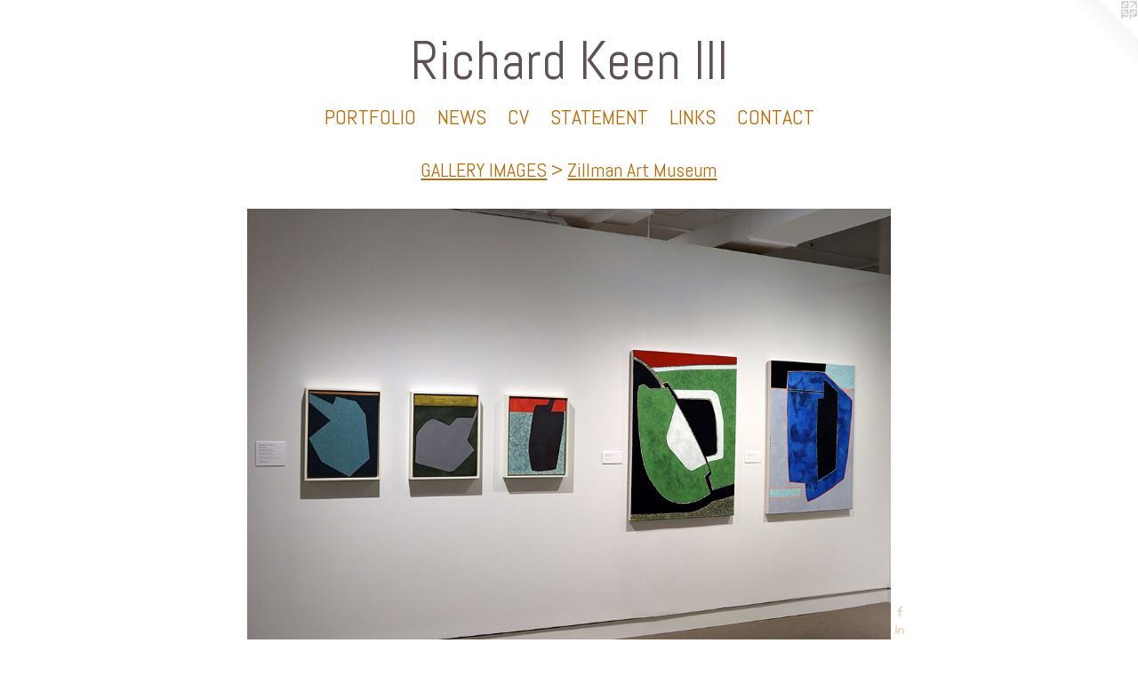

--- FILE ---
content_type: text/html;charset=utf-8
request_url: https://richardkeenstudio.com/artwork/4532832-Solo%20%22Edging%20Forward%22%20%40%20UMMA.html
body_size: 3689
content:
<!doctype html><html class="no-js a-image mobile-title-align--center has-mobile-menu-icon--left l-simple p-artwork has-page-nav mobile-menu-align--center has-wall-text "><head><meta charset="utf-8" /><meta content="IE=edge" http-equiv="X-UA-Compatible" /><meta http-equiv="X-OPP-Site-Id" content="44862" /><meta http-equiv="X-OPP-Revision" content="2140" /><meta http-equiv="X-OPP-Locke-Environment" content="production" /><meta http-equiv="X-OPP-Locke-Release" content="v0.0.141" /><title>Richard Keen III</title><link rel="canonical" href="https://richardkeenstudio.com/artwork/4532832-Solo%20%22Edging%20Forward%22%20%40%20UMMA.html" /><meta content="website" property="og:type" /><meta property="og:url" content="https://richardkeenstudio.com/artwork/4532832-Solo%20%22Edging%20Forward%22%20%40%20UMMA.html" /><meta property="og:title" content="Solo &quot;Edging Forward&quot; @ UMMA" /><meta content="width=device-width, initial-scale=1" name="viewport" /><link type="text/css" rel="stylesheet" href="//cdnjs.cloudflare.com/ajax/libs/normalize/3.0.2/normalize.min.css" /><link type="text/css" rel="stylesheet" media="only all" href="//maxcdn.bootstrapcdn.com/font-awesome/4.3.0/css/font-awesome.min.css" /><link type="text/css" rel="stylesheet" media="not all and (min-device-width: 600px) and (min-device-height: 600px)" href="/release/locke/production/v0.0.141/css/small.css" /><link type="text/css" rel="stylesheet" media="only all and (min-device-width: 600px) and (min-device-height: 600px)" href="/release/locke/production/v0.0.141/css/large-simple.css" /><link type="text/css" rel="stylesheet" media="not all and (min-device-width: 600px) and (min-device-height: 600px)" href="/r17647268260000002140/css/small-site.css" /><link type="text/css" rel="stylesheet" media="only all and (min-device-width: 600px) and (min-device-height: 600px)" href="/r17647268260000002140/css/large-site.css" /><link type="text/css" rel="stylesheet" media="only all and (min-device-width: 600px) and (min-device-height: 600px)" href="//fonts.googleapis.com/css?family=Abel:400" /><link type="text/css" rel="stylesheet" media="not all and (min-device-width: 600px) and (min-device-height: 600px)" href="//fonts.googleapis.com/css?family=Abel:400&amp;text=MENUHomePORTFLIWSCVAKichard%20n" /><script>window.OPP = window.OPP || {};
OPP.modernMQ = 'only all';
OPP.smallMQ = 'not all and (min-device-width: 600px) and (min-device-height: 600px)';
OPP.largeMQ = 'only all and (min-device-width: 600px) and (min-device-height: 600px)';
OPP.downURI = '/x/8/6/2/44862/.down';
OPP.gracePeriodURI = '/x/8/6/2/44862/.grace_period';
OPP.imgL = function (img) {
  !window.lazySizes && img.onerror();
};
OPP.imgE = function (img) {
  img.onerror = img.onload = null;
  img.src = img.getAttribute('data-src');
  //img.srcset = img.getAttribute('data-srcset');
};</script><script src="/release/locke/production/v0.0.141/js/modernizr.js"></script><script src="/release/locke/production/v0.0.141/js/masonry.js"></script><script src="/release/locke/production/v0.0.141/js/respimage.js"></script><script src="/release/locke/production/v0.0.141/js/ls.aspectratio.js"></script><script src="/release/locke/production/v0.0.141/js/lazysizes.js"></script><script src="/release/locke/production/v0.0.141/js/large.js"></script><script src="/release/locke/production/v0.0.141/js/hammer.js"></script><script>if (!Modernizr.mq('only all')) { document.write('<link type="text/css" rel="stylesheet" href="/release/locke/production/v0.0.141/css/minimal.css">') }</script><style>.media-max-width {
  display: block;
}

@media (min-height: 2571px) {

  .media-max-width {
    max-width: 2587.0px;
  }

}

@media (max-height: 2571px) {

  .media-max-width {
    max-width: 100.6055555555556vh;
  }

}</style></head><body><a class=" logo hidden--small" href="http://otherpeoplespixels.com/ref/richardkeenstudio.com" title="Website by OtherPeoplesPixels" target="_blank"></a><header id="header"><a class=" site-title" href="/home.html"><span class=" site-title-text u-break-word">Richard Keen III</span><div class=" site-title-media"></div></a><a id="mobile-menu-icon" class="mobile-menu-icon hidden--no-js hidden--large"><svg viewBox="0 0 21 17" width="21" height="17" fill="currentColor"><rect x="0" y="0" width="21" height="3" rx="0"></rect><rect x="0" y="7" width="21" height="3" rx="0"></rect><rect x="0" y="14" width="21" height="3" rx="0"></rect></svg></a></header><nav class=" hidden--large"><ul class=" site-nav"><li class="nav-item nav-home "><a class="nav-link " href="/home.html">Home</a></li><li class="nav-item expanded nav-museum "><a class="nav-link " href="/section/321145.html">PORTFOLIO</a><ul><li class="nav-item expanded nav-museum "><a class="nav-link " href="/section/447717-PAINTINGS.html">PAINTINGS</a><ul><li class="nav-gallery nav-item "><a class="nav-link " href="/section/387148-Form%20Singularity.html">Form Singularity</a></li><li class="nav-gallery nav-item "><a class="nav-link " href="/section/321607-Sea%20Geometry%20.html">Sea Geometry </a></li><li class="nav-gallery nav-item "><a class="nav-link " href="/section/428978-Abstract%20Topographies.html">Abstract Topographies</a></li><li class="nav-item nav-museum "><a class="nav-link " href="/section/447718-On%20the%20wall.html">On the wall</a><ul><li class="nav-gallery nav-item "><a class="nav-link " href="/section/429099-Murals.html">Murals</a></li><li class="nav-gallery nav-item "><a class="nav-link " href="/section/429034-FOREandAFT.html">FOREandAFT</a></li></ul></li></ul></li><li class="nav-gallery nav-item expanded "><a class="nav-link " href="/section/345625-SCULPTURE%20and%20SHAPED%20Paintings.html">SCULPTURE and SHAPED Paintings</a></li><li class="nav-gallery nav-item expanded "><a class="nav-link " href="/section/500397-PUBLIC%20ART.html">PUBLIC ART</a></li><li class="nav-item expanded nav-museum "><a class="nav-link " href="/section/447716-GALLERY%20IMAGES.html">GALLERY IMAGES</a><ul><li class="nav-gallery nav-item expanded "><a class="nav-link " href="/section/527888-ANITA%20ROGERS%20GALLERY.html">ANITA ROGERS GALLERY</a></li><li class="nav-gallery nav-item expanded "><a class="nav-link " href="/section/489150-ABIGAIL%20OGILVY%20GALLERY.html">ABIGAIL OGILVY GALLERY</a></li><li class="nav-gallery nav-item expanded "><a class="selected nav-link " href="/section/477313-Zillman%20Art%20Museum.html">UMMA Solo</a></li><li class="nav-gallery nav-item expanded "><a class="nav-link " href="/section/429209-ELIZABETH%20MOSS%20GALLERY%20IMAGES.html">ELIZABETH MOSS GALLERY IMAGES</a></li><li class="nav-gallery nav-item expanded "><a class="nav-link " href="/section/489151-The%20Painting%20Center.html">The Painting Center</a></li><li class="nav-gallery nav-item expanded "><a class="nav-link " href="/section/429172-SIMON%20GALLERY%20IMAGES.html">SIMON GALLERY IMAGES</a></li></ul></li></ul></li><li class="nav-news nav-item "><a class="nav-link " href="/news.html">NEWS</a></li><li class="nav-item nav-pdf1 "><a target="_blank" class="nav-link " href="//img-cache.oppcdn.com/fixed/44862/assets/ho2DQic1bbPncyLF.pdf">CV</a></li><li class="nav-item nav-pdf2 "><a target="_blank" class="nav-link " href="//img-cache.oppcdn.com/fixed/44862/assets/jZVHZyCEjhlqs3CN.pdf">STATEMENT</a></li><li class="nav-links nav-item "><a class="nav-link " href="/links.html">LINKS</a></li><li class="nav-item nav-contact "><a class="nav-link " href="/contact.html">CONTACT</a></li></ul></nav><div class=" content"><nav class=" hidden--small" id="nav"><header><a class=" site-title" href="/home.html"><span class=" site-title-text u-break-word">Richard Keen III</span><div class=" site-title-media"></div></a></header><ul class=" site-nav"><li class="nav-item nav-home "><a class="nav-link " href="/home.html">Home</a></li><li class="nav-item expanded nav-museum "><a class="nav-link " href="/section/321145.html">PORTFOLIO</a><ul><li class="nav-item expanded nav-museum "><a class="nav-link " href="/section/447717-PAINTINGS.html">PAINTINGS</a><ul><li class="nav-gallery nav-item "><a class="nav-link " href="/section/387148-Form%20Singularity.html">Form Singularity</a></li><li class="nav-gallery nav-item "><a class="nav-link " href="/section/321607-Sea%20Geometry%20.html">Sea Geometry </a></li><li class="nav-gallery nav-item "><a class="nav-link " href="/section/428978-Abstract%20Topographies.html">Abstract Topographies</a></li><li class="nav-item nav-museum "><a class="nav-link " href="/section/447718-On%20the%20wall.html">On the wall</a><ul><li class="nav-gallery nav-item "><a class="nav-link " href="/section/429099-Murals.html">Murals</a></li><li class="nav-gallery nav-item "><a class="nav-link " href="/section/429034-FOREandAFT.html">FOREandAFT</a></li></ul></li></ul></li><li class="nav-gallery nav-item expanded "><a class="nav-link " href="/section/345625-SCULPTURE%20and%20SHAPED%20Paintings.html">SCULPTURE and SHAPED Paintings</a></li><li class="nav-gallery nav-item expanded "><a class="nav-link " href="/section/500397-PUBLIC%20ART.html">PUBLIC ART</a></li><li class="nav-item expanded nav-museum "><a class="nav-link " href="/section/447716-GALLERY%20IMAGES.html">GALLERY IMAGES</a><ul><li class="nav-gallery nav-item expanded "><a class="nav-link " href="/section/527888-ANITA%20ROGERS%20GALLERY.html">ANITA ROGERS GALLERY</a></li><li class="nav-gallery nav-item expanded "><a class="nav-link " href="/section/489150-ABIGAIL%20OGILVY%20GALLERY.html">ABIGAIL OGILVY GALLERY</a></li><li class="nav-gallery nav-item expanded "><a class="selected nav-link " href="/section/477313-Zillman%20Art%20Museum.html">UMMA Solo</a></li><li class="nav-gallery nav-item expanded "><a class="nav-link " href="/section/429209-ELIZABETH%20MOSS%20GALLERY%20IMAGES.html">ELIZABETH MOSS GALLERY IMAGES</a></li><li class="nav-gallery nav-item expanded "><a class="nav-link " href="/section/489151-The%20Painting%20Center.html">The Painting Center</a></li><li class="nav-gallery nav-item expanded "><a class="nav-link " href="/section/429172-SIMON%20GALLERY%20IMAGES.html">SIMON GALLERY IMAGES</a></li></ul></li></ul></li><li class="nav-news nav-item "><a class="nav-link " href="/news.html">NEWS</a></li><li class="nav-item nav-pdf1 "><a target="_blank" class="nav-link " href="//img-cache.oppcdn.com/fixed/44862/assets/ho2DQic1bbPncyLF.pdf">CV</a></li><li class="nav-item nav-pdf2 "><a target="_blank" class="nav-link " href="//img-cache.oppcdn.com/fixed/44862/assets/jZVHZyCEjhlqs3CN.pdf">STATEMENT</a></li><li class="nav-links nav-item "><a class="nav-link " href="/links.html">LINKS</a></li><li class="nav-item nav-contact "><a class="nav-link " href="/contact.html">CONTACT</a></li></ul><footer><div class=" copyright">© RICHARD KEEN</div><div class=" credit"><a href="http://otherpeoplespixels.com/ref/richardkeenstudio.com" target="_blank">Website by OtherPeoplesPixels</a></div></footer></nav><main id="main"><div class=" page clearfix media-max-width"><h1 class="parent-title title"><a class=" title-segment hidden--small" href="/section/447716-GALLERY%20IMAGES.html">GALLERY IMAGES</a><span class=" title-sep hidden--small"> &gt; </span><a class=" title-segment" href="/section/477313-Zillman%20Art%20Museum.html">Zillman Art Museum</a></h1><div class=" media-and-info"><div class=" page-media-wrapper media"><a class=" page-media" title="Solo &quot;Edging Forward&quot; @ UMMA" href="/artwork/4532833-Solo%20%22Edging%20Forward%22%20%40%20UMMA.html" id="media"><img data-aspectratio="2587/1800" class="u-img " alt="Solo &quot;Edging Forward&quot; @ UMMA" src="//img-cache.oppcdn.com/fixed/44862/assets/hT86Et79QF5S0pI5.jpg" srcset="//img-cache.oppcdn.com/img/v1.0/s:44862/t:QkxBTksrVEVYVCtIRVJF/p:12/g:tl/o:2.5/a:50/q:90/2587x1800-hT86Et79QF5S0pI5.jpg/2587x1800/7f7c50514a7f5256473c0ad519d635b8.jpg 2587w,
//img-cache.oppcdn.com/img/v1.0/s:44862/t:QkxBTksrVEVYVCtIRVJF/p:12/g:tl/o:2.5/a:50/q:90/2520x1220-hT86Et79QF5S0pI5.jpg/1753x1220/9895a6b33dd20c1e04199cc4fb94fb9a.jpg 1753w,
//img-cache.oppcdn.com/img/v1.0/s:44862/t:QkxBTksrVEVYVCtIRVJF/p:12/g:tl/o:2.5/a:50/q:90/1640x830-hT86Et79QF5S0pI5.jpg/1192x830/1097382ff1710fe5988f7560e0d4ca44.jpg 1192w,
//img-cache.oppcdn.com/img/v1.0/s:44862/t:QkxBTksrVEVYVCtIRVJF/p:12/g:tl/o:2.5/a:50/q:90/1400x720-hT86Et79QF5S0pI5.jpg/1034x720/059b092a1875ef9676e03a796dd504b2.jpg 1034w,
//img-cache.oppcdn.com/img/v1.0/s:44862/t:QkxBTksrVEVYVCtIRVJF/p:12/g:tl/o:2.5/a:50/q:90/984x4096-hT86Et79QF5S0pI5.jpg/984x684/e471f4c8a72edfe333ee5b1db238f570.jpg 984w,
//img-cache.oppcdn.com/img/v1.0/s:44862/t:QkxBTksrVEVYVCtIRVJF/p:12/g:tl/o:2.5/a:50/q:90/984x588-hT86Et79QF5S0pI5.jpg/845x588/8545a4648eb8fabcf620903fb2dafb1c.jpg 845w,
//img-cache.oppcdn.com/fixed/44862/assets/hT86Et79QF5S0pI5.jpg 640w" sizes="(max-device-width: 599px) 100vw,
(max-device-height: 599px) 100vw,
(max-width: 640px) 640px,
(max-height: 445px) 640px,
(max-width: 845px) 845px,
(max-height: 588px) 845px,
(max-width: 984px) 984px,
(max-height: 684px) 984px,
(max-width: 1034px) 1034px,
(max-height: 720px) 1034px,
(max-width: 1192px) 1192px,
(max-height: 830px) 1192px,
(max-width: 1753px) 1753px,
(max-height: 1220px) 1753px,
2587px" /></a><a class=" zoom-corner" style="display: none" id="zoom-corner"><span class=" zoom-icon fa fa-search-plus"></span></a><div class="share-buttons a2a_kit social-icons hidden--small" data-a2a-title="Solo &quot;Edging Forward&quot; @ UMMA" data-a2a-url="https://richardkeenstudio.com/artwork/4532832-Solo%20%22Edging%20Forward%22%20%40%20UMMA.html"><a class="u-img-link a2a_button_facebook share-button "><span class="facebook social-icon fa-facebook fa "></span></a><a class="u-img-link share-button a2a_button_linkedin "><span class="linkedin social-icon fa-linkedin fa "></span></a><a target="_blank" class="u-img-link share-button a2a_dd " href="https://www.addtoany.com/share_save"><span class="social-icon share fa-plus fa "></span></a></div></div><div class=" info border-color"><div class=" wall-text border-color"><div class=" wt-item wt-title">Solo "Edging Forward" @ UMMA</div><div class=" wt-item wt-date">2019</div></div><div class=" page-nav hidden--small border-color clearfix"><a class=" prev" id="artwork-prev" href="/artwork/4532831-Solo%20%22Edging%20Forward%22%20%40%20UMMA.html">&lt; <span class=" m-hover-show">previous</span></a> <a class=" next" id="artwork-next" href="/artwork/4532833-Solo%20%22Edging%20Forward%22%20%40%20UMMA.html"><span class=" m-hover-show">next</span> &gt;</a></div></div></div><div class="share-buttons a2a_kit social-icons hidden--large" data-a2a-title="Solo &quot;Edging Forward&quot; @ UMMA" data-a2a-url="https://richardkeenstudio.com/artwork/4532832-Solo%20%22Edging%20Forward%22%20%40%20UMMA.html"><a class="u-img-link a2a_button_facebook share-button "><span class="facebook social-icon fa-facebook fa "></span></a><a class="u-img-link share-button a2a_button_linkedin "><span class="linkedin social-icon fa-linkedin fa "></span></a><a target="_blank" class="u-img-link share-button a2a_dd " href="https://www.addtoany.com/share_save"><span class="social-icon share fa-plus fa "></span></a></div></div></main></div><footer><div class=" copyright">© RICHARD KEEN</div><div class=" credit"><a href="http://otherpeoplespixels.com/ref/richardkeenstudio.com" target="_blank">Website by OtherPeoplesPixels</a></div></footer><div class=" modal zoom-modal" style="display: none" id="zoom-modal"><style>@media (min-aspect-ratio: 2587/1800) {

  .zoom-media {
    width: auto;
    max-height: 1800px;
    height: 100%;
  }

}

@media (max-aspect-ratio: 2587/1800) {

  .zoom-media {
    height: auto;
    max-width: 2587px;
    width: 100%;
  }

}
@supports (object-fit: contain) {
  img.zoom-media {
    object-fit: contain;
    width: 100%;
    height: 100%;
    max-width: 2587px;
    max-height: 1800px;
  }
}</style><div class=" zoom-media-wrapper"><img onerror="OPP.imgE(this);" onload="OPP.imgL(this);" data-src="//img-cache.oppcdn.com/fixed/44862/assets/hT86Et79QF5S0pI5.jpg" data-srcset="//img-cache.oppcdn.com/img/v1.0/s:44862/t:QkxBTksrVEVYVCtIRVJF/p:12/g:tl/o:2.5/a:50/q:90/2587x1800-hT86Et79QF5S0pI5.jpg/2587x1800/7f7c50514a7f5256473c0ad519d635b8.jpg 2587w,
//img-cache.oppcdn.com/img/v1.0/s:44862/t:QkxBTksrVEVYVCtIRVJF/p:12/g:tl/o:2.5/a:50/q:90/2520x1220-hT86Et79QF5S0pI5.jpg/1753x1220/9895a6b33dd20c1e04199cc4fb94fb9a.jpg 1753w,
//img-cache.oppcdn.com/img/v1.0/s:44862/t:QkxBTksrVEVYVCtIRVJF/p:12/g:tl/o:2.5/a:50/q:90/1640x830-hT86Et79QF5S0pI5.jpg/1192x830/1097382ff1710fe5988f7560e0d4ca44.jpg 1192w,
//img-cache.oppcdn.com/img/v1.0/s:44862/t:QkxBTksrVEVYVCtIRVJF/p:12/g:tl/o:2.5/a:50/q:90/1400x720-hT86Et79QF5S0pI5.jpg/1034x720/059b092a1875ef9676e03a796dd504b2.jpg 1034w,
//img-cache.oppcdn.com/img/v1.0/s:44862/t:QkxBTksrVEVYVCtIRVJF/p:12/g:tl/o:2.5/a:50/q:90/984x4096-hT86Et79QF5S0pI5.jpg/984x684/e471f4c8a72edfe333ee5b1db238f570.jpg 984w,
//img-cache.oppcdn.com/img/v1.0/s:44862/t:QkxBTksrVEVYVCtIRVJF/p:12/g:tl/o:2.5/a:50/q:90/984x588-hT86Et79QF5S0pI5.jpg/845x588/8545a4648eb8fabcf620903fb2dafb1c.jpg 845w,
//img-cache.oppcdn.com/fixed/44862/assets/hT86Et79QF5S0pI5.jpg 640w" data-sizes="(max-device-width: 599px) 100vw,
(max-device-height: 599px) 100vw,
(max-width: 640px) 640px,
(max-height: 445px) 640px,
(max-width: 845px) 845px,
(max-height: 588px) 845px,
(max-width: 984px) 984px,
(max-height: 684px) 984px,
(max-width: 1034px) 1034px,
(max-height: 720px) 1034px,
(max-width: 1192px) 1192px,
(max-height: 830px) 1192px,
(max-width: 1753px) 1753px,
(max-height: 1220px) 1753px,
2587px" class="zoom-media lazyload hidden--no-js " alt="Solo &quot;Edging Forward&quot; @ UMMA" /><noscript><img class="zoom-media " alt="Solo &quot;Edging Forward&quot; @ UMMA" src="//img-cache.oppcdn.com/fixed/44862/assets/hT86Et79QF5S0pI5.jpg" /></noscript></div></div><div class=" offline"></div><script src="/release/locke/production/v0.0.141/js/small.js"></script><script src="/release/locke/production/v0.0.141/js/artwork.js"></script><script>var a2a_config = a2a_config || {};a2a_config.prioritize = ['facebook','twitter','linkedin','googleplus','pinterest','instagram','tumblr','share'];a2a_config.onclick = 1;(function(){  var a = document.createElement('script');  a.type = 'text/javascript'; a.async = true;  a.src = '//static.addtoany.com/menu/page.js';  document.getElementsByTagName('head')[0].appendChild(a);})();</script><script>window.oppa=window.oppa||function(){(oppa.q=oppa.q||[]).push(arguments)};oppa('config','pathname','production/v0.0.141/44862');oppa('set','g','true');oppa('set','l','simple');oppa('set','p','artwork');oppa('set','a','image');oppa('rect','m','media','');oppa('send');</script><script async="" src="/release/locke/production/v0.0.141/js/analytics.js"></script><script src="https://otherpeoplespixels.com/static/enable-preview.js"></script></body></html>

--- FILE ---
content_type: text/css; charset=utf-8
request_url: https://fonts.googleapis.com/css?family=Abel:400&text=MENUHomePORTFLIWSCVAKichard%20n
body_size: -448
content:
@font-face {
  font-family: 'Abel';
  font-style: normal;
  font-weight: 400;
  src: url(https://fonts.gstatic.com/l/font?kit=MwQ5bhbm2POE6V1LOpp7gn4fzPIL6zL0BzoXKYNXxvesJ7m2Lf-JuMTlMYDQiQ&skey=bf47258294911e6d&v=v18) format('woff2');
}
